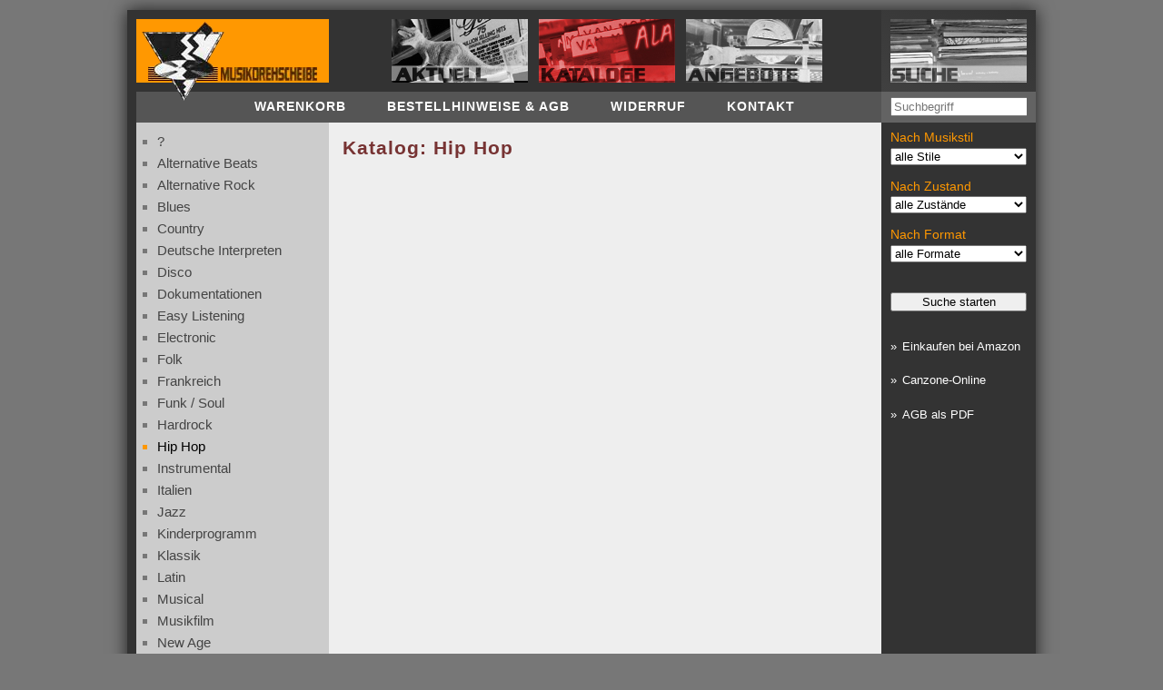

--- FILE ---
content_type: text/html; charset=UTF-8
request_url: https://www.musikdrehscheibe.de/katalog/hip+hop/104
body_size: 3753
content:
<!DOCTYPE html>
<html class="no-js">
<head>
	<meta charset="UTF-8">
	<meta http-equiv="content-type" content="text/html; charset=UTF-8">
	
	<meta name="viewport" content="width=device-width, initial-scale=1.0">
	
	<base href="https://www.musikdrehscheibe.de/">
	
	<title>Katalog: Hip Hop | Musikdrehscheibe</title>
	
	<meta name="author" content="j&ouml;rg linstedt">
	<meta name="keywords" content="Hip Hop, Katalog, www.musikdrehscheibe.de">
	<meta name="description" content="Katalog: Hip Hop - www.musikdrehscheibe.de">
	<meta name="robots" content="follow, index">
	<meta name="revisit-after" content="2 days">

	<link href='http://fonts.googleapis.com/css?family=Source+Sans+Pro:400,600' rel='stylesheet' type='text/css'>
	<link rel="stylesheet" type="text/css" href="includes/css/styles.1527269805.css">
	<link rel="stylesheet" type="text/css" href="includes/css/mediaqueries.1447200217.css">
	<link rel="shortcut icon" href="favicon.ico" type="image/x-icon">
	<link rel="search" type="application/opensearchdescription+xml" title="Musikdrehscheibe" href="musikdrehscheibe_search.xml">
	
	 
	
</head>
<body class="category-catalogue">
		<div id="canvas" class="cf">
		
		<div id="header">
			<div id="logo"><a href="/"><img src="includes/gfx/logo.png" alt="musikdrehscheibe"></a></div>
			
			<div id="mobileSearch" class="bbox">
	<form action="/suche" name="form_search" id="form_search">
		<input type="text" id="form_search__search" name="search" placeholder="SUCHE"
				value="" class="bbox">
	</form>
</div>
						
			<nav id="topMenu">
				<a href="neuheiten" id="button-news" title="Aktuelles"><span class="button button-new"></span></a>
				<a href="katalog" id="button-catalogue" title="Katalog"><span class="button button-catalogue active"></span></a>
				<a href="angebote" id="button-offers" title="Angebote"><span class="button button-offers"></span></a>
			</nav>
		</div>
		
		<div id="search">
			<div id="searchButtonContainer"><span id="button-search" class="button button-search"></span></div>
			
						<div class="searchformContainer">
			
				<form action="/suche" name="form_search">
					
					<div class="form_row">
						<input type="text" id="form_search__search" name="search" placeholder="Suchbegriff" 
							value="">
					</div>
					<div class="form_row">
						<label for="form_search__style">Nach Musikstil</label>
						<select size="1" id="form_search__style" name="style">
							<option value="">alle Stile</option>
																					<option value="?">?</option>
																												<option value="alternative beats">Alternative Beats</option>
																												<option value="alternative rock">Alternative Rock</option>
																												<option value="blues">Blues</option>
																												<option value="country">Country</option>
																												<option value="deutsche interpreten">Deutsche Interpreten</option>
																												<option value="disco">Disco</option>
																												<option value="dokumentationen">Dokumentationen</option>
																												<option value="easy listening">Easy Listening</option>
																												<option value="electronic">Electronic</option>
																												<option value="folk">Folk</option>
																												<option value="frankreich">Frankreich</option>
																												<option value="funk/soul">Funk/soul</option>
																												<option value="hardrock">Hardrock</option>
																												<option value="hip hop">Hip Hop</option>
																												<option value="instrumental">Instrumental</option>
																												<option value="italien">Italien</option>
																												<option value="jazz">Jazz</option>
																												<option value="kinderprogramm">Kinderprogramm</option>
																												<option value="klassik">Klassik</option>
																												<option value="latin">Latin</option>
																												<option value="musical">Musical</option>
																												<option value="musikfilm">Musikfilm</option>
																												<option value="new age">New Age</option>
																												<option value="oldies">Oldies</option>
																												<option value="pop">Pop</option>
																												<option value="portugal">Portugal</option>
																												<option value="progressive rock/rarities">Progressive Rock/rarities</option>
																												<option value="reggae">Reggae</option>
																												<option value="rock">Rock</option>
																												<option value="rock n roll">Rock N Roll</option>
																												<option value="rockabilly/ psychobilly">Rockabilly/ Psychobilly</option>
																												<option value="roman">Roman</option>
																												<option value="sachbuch">Sachbuch</option>
																												<option value="sixties/neosixties">Sixties/neosixties</option>
																												<option value="soundtracks">Soundtracks</option>
																												<option value="spanien">Spanien</option>
																												<option value="special interest">Special Interest</option>
																												<option value="spielfilm">Spielfilm</option>
																												<option value="tanzorchester">Tanzorchester</option>
																												<option value="techno/house">Techno/house</option>
																												<option value="weltmusik">Weltmusik</option>
																												<option value="wort">Wort</option>
																												<option value="x-mas">X-Mas</option>
																				</select>
					</div>

					<div class="form_row">
						<label for="form_search__condition">Nach Zustand</label>
						<select size="1" id="form_search__condition" name="condition">
							<option value="">alle Zustände</option>
																																			<option value="Akzeptabel">Akzeptabel</option>
																												<option value="gut">Gut</option>
																												<option value="neu">Neu</option>
																												<option value="Sammlerst&uuml;">Sammlerst&uuml;</option>
																												<option value="sehr gut">Sehr Gut</option>
																												<option value="ungespielt">Ungespielt</option>
																												<option value="wie neu">Wie Neu</option>
																				</select>
					</div>
					
					<div class="form_row">
						<label for="form_search__format">Nach Format</label>
						<select size="1" id="form_search__format" name="format">
							<option value="">alle Formate</option>
																					<option value="?">?</option>
																												<option value="Auto">Auto</option>
																												<option value="Baumarkt">Baumarkt</option>
																												<option value="Bekleidung &amp; Accessoires">Bekleidung &amp; Accessoires</option>
																												<option value="Beleuchtung">Beleuchtung</option>
																												<option value="BLU-RAY DISC">Blu-Ray Disc</option>
																												<option value="buch">Buch</option>
																												<option value="B&uuml;cher">B&uuml;cher</option>
																												<option value="B&uuml;robedarf &amp; Schreibwaren">B&uuml;robedarf &amp; Schreibwaren</option>
																												<option value="cd">Cd</option>
																												<option value="cd-rom">Cd-Rom</option>
																												<option value="Computer &amp; Zubeh&ouml;r">Computer &amp; Zubeh&ouml;r</option>
																												<option value="Drogerie &amp; K&ouml;rperpflege">Drogerie &amp; K&ouml;rperpflege</option>
																												<option value="dvd">Dvd</option>
																												<option value="Elekronik &amp; Foto">Elekronik &amp; Foto</option>
																												<option value="ep 10 inch">Ep 10 Inch</option>
																												<option value="ep 12 inch">Ep 12 Inch</option>
																												<option value="ep 7 inch">Ep 7 Inch</option>
																												<option value="fahrrad-zubeh&ouml;r">Fahrrad-Zubeh&ouml;r</option>
																												<option value="Game">Game</option>
																												<option value="Garten">Garten</option>
																												<option value="Geschenkartikel">Geschenkartikel</option>
																												<option value="Kamera &amp; Foto">Kamera &amp; Foto</option>
																												<option value="K&uuml;che &amp; Haushalt">K&uuml;che &amp; Haushalt</option>
																												<option value="lp">Lp</option>
																												<option value="maxi 12 inch">Maxi 12 Inch</option>
																												<option value="mc">Mc</option>
																												<option value="minidisc">Minidisc</option>
																												<option value="modellbau">Modellbau</option>
																												<option value="Musik">Musik</option>
																												<option value="noten">Noten</option>
																												<option value="postkarten">Postkarten</option>
																												<option value="Schmuck">Schmuck</option>
																												<option value="single 7 inch">Single 7 Inch</option>
																												<option value="Software">Software</option>
																												<option value="Spielzeug">Spielzeug</option>
																												<option value="Sport &amp; Freizeit">Sport &amp; Freizeit</option>
																												<option value="T-Shirt">T-Shirt</option>
																												<option value="tasse">Tasse</option>
																												<option value="TV, Video &amp; Audio">Tv, Video &amp; Audio</option>
																												<option value="video">Video</option>
																												<option value="zubeh&ouml;r">Zubeh&ouml;r</option>
																				</select>
					</div>
					
					<input type="submit" id="form_search__submit" value="Suche starten" name="form_search__submit">
					
				</form>
				
			</div>
			
			<div id="additionalInfoContainer">
				
				<div class="item">
					<p><a class="arrow" href="http://www.amazon.de/exec/obidos/redirect-home?tag=musikdrehsc04-21&amp;site=home" target="_blank">Einkaufen bei Amazon</a></p>
				</div>
				
				<div class="item">
					<p><a href="http://www.canzone-online.de/" target="_blank" class="arrow">Canzone-Online</a></p>
<!-- 					<p><a href="http://www.canzone-online.de/" target="_blank" class="arrow"><img src="includes/gfx/canzone.gif" width="112" height="40" alt="canzone online"></a></p> -->
					
				</div>
				
				
				<script>
				<!--
					if (window.external && ("AddSearchProvider" in window.external)) {   
						if (window.external && ("IsSearchProviderInstalled" in window.external)) {   
							var isInstalled = window.external.IsSearchProviderInstalled('http://musikdrehscheibe.de/');
							if (isInstalled == 0) {
								document.writeln('<div id="ad-as-search-provider" class="item">');
								document.writeln('<a href="#" class="arrow">Musikdrehscheibe als<br> Suchanbieter zum Browser<br> hinzufügen</a>');
								document.writeln('</div>');
							}
						}
					}
				-->
				</script>
				
				<div class="item">
					<p><a class="arrow" href="/download/pdf/allgemeine_geschaeftsbedingungen_und_kundeninformationen.pdf" target="_blank">AGB als PDF</a></p>
				</div>
				
			</div>
			
		</div>
		
		<nav id="mainMenu">
	<a id="mainMenu-cart"  href="warenkorb"  title="Warenkorb">Warenkorb</a>
	<a id="mainMenu-agb"  href="agb" title="Bestellhinweise und AGB">Bestellhinweise &amp; AGB</a>
	<a id="mainMenu-withdrawal"  href="widerruf" title="Widerruf">Widerruf</a>
	<a id="mainMenu-contact"  href="kontakt" title="Kontakt und Impressum">Kontakt</a>	
</nav>		
				
		<div id="main">
			
						<nav id="categoryMenu">
				<ul>
									<li><a href="katalog/%3F">?</a></li>
									<li><a href="katalog/alternative+beats">alternative beats</a></li>
									<li><a href="katalog/alternative+rock">alternative rock</a></li>
									<li><a href="katalog/blues">blues</a></li>
									<li><a href="katalog/country">country</a></li>
									<li><a href="katalog/deutsche+interpreten">deutsche interpreten</a></li>
									<li><a href="katalog/disco">disco</a></li>
									<li><a href="katalog/dokumentationen">dokumentationen</a></li>
									<li><a href="katalog/easy+listening">easy listening</a></li>
									<li><a href="katalog/electronic">electronic</a></li>
									<li><a href="katalog/folk">folk</a></li>
									<li><a href="katalog/frankreich">frankreich</a></li>
									<li><a href="katalog/funk_soul">funk / soul</a></li>
									<li><a href="katalog/hardrock">hardrock</a></li>
									<li class="active"><a href="katalog/hip+hop">hip hop</a></li>
									<li><a href="katalog/instrumental">instrumental</a></li>
									<li><a href="katalog/italien">italien</a></li>
									<li><a href="katalog/jazz">jazz</a></li>
									<li><a href="katalog/kinderprogramm">kinderprogramm</a></li>
									<li><a href="katalog/klassik">klassik</a></li>
									<li><a href="katalog/latin">latin</a></li>
									<li><a href="katalog/musical">musical</a></li>
									<li><a href="katalog/musikfilm">musikfilm</a></li>
									<li><a href="katalog/new+age">new age</a></li>
									<li><a href="katalog/oldies">oldies</a></li>
									<li><a href="katalog/pop">pop</a></li>
									<li><a href="katalog/portugal">portugal</a></li>
									<li><a href="katalog/progressive+rock_rarities">progressive rock / rarities</a></li>
									<li><a href="katalog/reggae">reggae</a></li>
									<li><a href="katalog/rock">rock</a></li>
									<li><a href="katalog/rock+n+roll">rock n roll</a></li>
									<li><a href="katalog/rockabilly_+psychobilly">rockabilly / psychobilly</a></li>
									<li><a href="katalog/roman">roman</a></li>
									<li><a href="katalog/sachbuch">sachbuch</a></li>
									<li><a href="katalog/sixties_neosixties">sixties / neosixties</a></li>
									<li><a href="katalog/soundtracks">soundtracks</a></li>
									<li><a href="katalog/spanien">spanien</a></li>
									<li><a href="katalog/special+interest">special interest</a></li>
									<li><a href="katalog/spielfilm">spielfilm</a></li>
									<li><a href="katalog/tanzorchester">tanzorchester</a></li>
									<li><a href="katalog/techno_house">techno / house</a></li>
									<li><a href="katalog/weltmusik">weltmusik</a></li>
									<li><a href="katalog/wort">wort</a></li>
									<li><a href="katalog/x-mas">x-mas</a></li>
								</ul>
			</nav>
						
			<article id="mainContent">
			
								
				<h1>Katalog: Hip Hop</h1>
				
								
				
				
								
			</article>
			
		</div>
		
				<footer id="footer">
			<nav id="footerMenu">
				<a  href="warenkorb">Warenkorb</a>
				<a  href="agb">Bestellhinweise &amp; AGB</a>
				<a  href="widerruf">Widerruf</a>
				<a  href="kontakt">Kontakt / Impressum</a>
				<a  href="datenschutz">Datenschutz</a>
				
			</nav>
		</footer>		
	</div>
	<script src="//code.jquery.com/jquery-1.11.1.min.js" type="text/javascript"></script>
	<script>window.jQuery || document.write('<script src="includes/js/jquery-1.11.1.min.js"><\/script>')</script>
	<script src="includes/js/modernizr.min.1443718888.js" type="text/javascript"></script>
	<script src="includes/js/dynscale.jquery.1440844008.js" type="text/javascript"></script>
	<script src="includes/js/functions.1443718888.js" type="text/javascript"></script>
	
	<script>
	<!--
		
		
	-->
	</script>
	
</body>
</html>

--- FILE ---
content_type: text/css
request_url: https://www.musikdrehscheibe.de/includes/css/styles.1527269805.css
body_size: 14930
content:
/* element wird in dynscale.jquery.js erzeugt */
#dsmode { width: 10px; }

html, body {
	font-family: Arial, Helvetica, sans-serif;
	font-family: "Source Sans Pro", Arial, Helvetica, sans-serif;
	font-size: 15px;
	line-height: 1.2em;
	margin: 0;
	padding: 0;
}

html {
	min-width: 300px;
	max-width: 100%;
}

body {
	overflow-y: scroll;
	background: #444;
/* 	text-align: center; */
	background: #777;
}

/**
 * Micro clearfix by Nicolas Gallagher
 * http://nicolasgallagher.com/micro-clearfix-hack/
 */
.cf:before,
.cf:after {
    content: " ";
    display: table;
}
.cf:after {
    clear: both;
}
.cf {
    *zoom: 1;
}

a {
	color: #222;
	text-decoration: underline;
}
a:HOVER, a:FOCUS {
/* 	text-decoration: none; */
	
}

img {
	border: none;
}

hr {	
	height: 1px;
	border: 0;
	border-top: 1px solid #999;
	box-shadow: 0px 0px 2px rgba(0,0,0,0.25);
}

p {
	margin: 0 0 1em 0;
}

.bbox, .bbox::after, .bbox::before {
	-moz-box-sizing: border-box;
	-webkit-box-sizing: border-box;
	box-sizing: border-box;
}

h1 {
	letter-spacing: 1px;
	font-size: 1.4em;
/* 	text-transform: uppercase; */
	font-weight: 600;
	color: #444;
	margin: 0.8em 0 0.5em;
}
h2 {
	letter-spacing: 1px;
	font-size: 1.04em;
	font-weight: normal;
/* 	font-weight: 600; */
	margin: 0 0 1em;
}
h3 {
/* 	letter-spacing: 1px; */
	font-size: 1.0em;
	margin: 1em 0 0 0;
}
h4 {
	font-size: 1.0em;
}
h5 {
	font-size: 1.0em;
}
h6 {
	font-size: 1.0em;
}

td, th {
	vertical-align: top;
	padding: 0.15em 2em 0.15em 0;
}

.pull-left { float: left; }
.pull-right { float: right; }

#canvas {
	position: relative;
	width: 990px;
	background: #333;
	padding: 10px 0 10px 10px;
	text-align: left;
	
	margin: 0 0 1.0em;
	margin: 0.75em auto 1.0em;
/* 	margin-left: auto; */
/* 	margin-right: auto; */
/* 	box-shadow: 0px 0px 12px rgba(255,255,255,0.5); */
	box-shadow: 0px 0px 18px rgba(0,0,0,0.75);
}

#header {
	position: relative;
	height: 80px;
}
#logo { display: inline-block; height: 90px; }
#logo a { display: block; background: #ff9801; height: 70px; }

#topMenu {
	position: absolute;
	top: 0;
/* 	right: 172px; */
	right: 235px;
}
#topMenu a {
	display: inline-block;
}
#topMenu .button {
	margin-left: 8px;
}

#search {
	position: absolute;
	top: 10px;
	right: 10px;
	width: 150px;
	z-index: 10;
/* 	background: #ccc; */
}
#search a {
	color: #fff;
}

.searchformContainer {
	position: relative;
	margin: 6px 0 2em;
/* 	padding: 5px; */
	overflow: hidden;
}

#search .searchformContainer {
	display: block;
}
#mainContent .searchformContainer {
	display: none;
}


#search label {
	color: #ff9801;
/* 	font-size: 0.89em; */
	font-size: 0.95em;
	margin: 0 0 0.25em;
	line-height: normal;
}
#search input {
	width: 144px;
	line-height: normal;
}
/* select { */
/* 	font: inherit; */
/* } */
#search select {
	width: 150px;
	line-height: normal;
}
#search .form_row {
	margin-bottom: 1em;
	line-height: normal;
}
#search #form_search__submit {
	display: block;
	margin-top: 2.5em;
	width: 150px;
	line-height: normal;
}

#additionalInfoContainer {
	font-size: 0.85em;
	margin: 1em 0 0 0;
}
#additionalInfoContainer .item {
	margin-bottom: 1.5em;
}
#additionalInfoContainer a.arrow:before {
	position: relative;
	content: "»";
/* 	color: #ff9801; */
	display: inline-block; 
	text-decoration: none!important;
	margin-right: 0.5em;
}
#additionalInfoContainer a {
	text-decoration: none;
}
#additionalInfoContainer a:hover {
	color: #ff9801;
/* 	text-decoration: underline; */
}


.button {
	display: inline-block;
	overflow: hidden;
	width: 150px;
	height: 70px;
	background: url("../gfx/buttons.png") no-repeat;
}
.button-new {
	background-position: 0 0;
}
.button-new:hover, .button-new.active {
	background-position: 0 -70px;
}
.button-catalogue {
	background-position: -150px 0;
}
.button-catalogue:hover, .button-catalogue.active {
	background-position: -150px -70px;
}
.button-offers {
	background-position: -300px 0;
}
.button-offers:hover, .button-offers.active {
	background-position: -300px -70px;
}
.button-search {
	position: relative;
	display: block;
	background-position: -450px 0;
}
/*.button-search:hover, /**/ .button-search.active {
	background-position: -450px -70px;
}

#searchButtonContainer {
	
	width: 150px;
	margin: -10px 0 0 -10px;
	padding: 10px 10px 10px 10px;
	
	background: #393939;
	background: -webkit-linear-gradient(top left, #333, #404040); 
	background: -o-linear-gradient(bottom left, #333, #404040); 
	background: -moz-linear-gradient(bottom left, #333, #404040); 
	background: linear-gradient(to bottom left, #333, #404040); 
}

#searchButtonContainer a {
	cursor: default;
}

#mainMenu {
	position: relative;
	text-transform: uppercase;
	margin: 0;
	background: #555 url("../gfx/logo.png") no-repeat 0 -80px;
	padding-left: 110px;
	letter-spacing: 1px;
	font-size: 90%;
/* 	border-right: 170px solid #725020; */
	border-right: 170px solid #636363;
}

#mainMenu a {
	color: #fff;
	text-decoration: none;
	display: inline-block;
	height: 34px;
	line-height: 34px;
	padding: 0 20px;
	text-align: center;
	font-weight: bold;
}
#mainMenu a:hover, #mainMenu a.active {
	color: #ff9801;
}
#main {
	position: relative;
	overflow: hidden;
	background: #eee url("../gfx/main-bg.png") repeat-y;
	margin-right: 170px;
}
#footer {
	background: #555;
/* 	margin-right: 10px; */
}
#footerMenu {
	text-align: center;
}
#footerMenu a {
	color: #fff;
	text-decoration: none;
	display: inline-block;
	padding: 10px 20px;
	
}
#footerMenu a:hover, #footerMenu a.active {
	color: #ff9801;	
}
#categoryMenu {
	display: block;
	background: #ccc;
	float: left;
	width: 212px;
	line-height: 1.4em;
	
/* 	text-align: right; */
}
#categoryMenu ul {
	list-style: square;
	margin: 10px 0px 8px 8px;
	padding: 0 0 0 1em;
	color: #777;
}
#categoryMenu li {
	margin: 0 0 0.2em 0;
	text-transform: capitalize;
}
#categoryMenu li:hover,
#categoryMenu li.active {
	color: #ff9801;
}
#categoryMenu a {
	color: #444;
	text-decoration: none;
}
#categoryMenu a:hover, #categoryMenu li.active a {
	color: #000;
}

.img-responsive {
    display: block;
    height: auto;
    max-width: 100%;
}

#mainContent {
	overflow: hidden;
	color: #000;
	line-height: 1.5em;
	padding: 0 15px 15px;
	margin-left: 212px;
/* 	border-left: 212px solid #ccc; */
}
.cover a {
	text-decoration: none !important;
	display: block;
}
.cover .no-cover {
	display: block;
	text-align: center;
	vertical-align: middle;
	display: block;
	
	font-weight: bold;
	font-size: 2.25em;
	color: #ccc;
	text-shadow: 1px 1px 4px rgba(0,0,0,0.7);
	
	/*
	border: 1px solid #aaa;
	background: #bbb;
	
	background: -webkit-linear-gradient(top left, #ddd, #aaa, #ddd); 
	background: -o-linear-gradient(bottom right, #ddd, #aaa, #ddd); 
	background: -moz-linear-gradient(bottom right, #ddd, #aaa, #ddd); 
	background: linear-gradient(to bottom right, #ddd, #aaa, #ddd);
	/**/	
}
/* .cover .no-cover:after { */
/* 	content: "?"; */
/* } */

body.category-new #mainContent h1,
body.category-new #mainContent h2 {
	color: #446;
}
body.category-catalogue #mainContent h1,
body.category-catalogue #mainContent h2 {
	color: #733;
}
/* body.category-offers #mainContent h1, */
/* body.category-offers #mainContent h2 { */
/* 	color: #242; */
/* } */


.grid-list {
	position: relative;
	list-style: none;
	margin: 2em -3.05% 1em 0;
	padding: 0;
	font-size: 86%;
	line-height: 1.2em;
	overflow: hidden;
}
.grid-list li {
	position: relative;
	display: block;
	float: left;
	width: 31%;
	height: 290px;
	margin-right: 2%;
}
/* .grid-list li:last-child { */
/* 	margin-right: 0; */
/* } */

.grid-list li.separator {
	width: 97%;
	height: 1px;
	border: 0;
	background: #999;
	box-shadow: 0px 0px 2px 0px rgba(0,0,0,0.25);
	margin: 1em 0 2em;
}
.grid-list li.separator.n2 {
	display: none;
}

.grid-list .cover img {
	display: block;
	width: 150px;
	height: 150px;
}

.grid-list .description .artist { display: block; }

.grid-list .price {
	position: absolute;
	left: 0px;
	bottom: 0.5em;
	font-size: inherit
}
.grid-list .cart-button {
	position: absolute;
	right: 35px;
	bottom: 0;
}

/**
 * PAGINATION
 */
.pagination {
	overflow: hidden;
	line-height: 30px;
	padding: 5px;
	margin: 10px -5px;
}
.pagination .info {
	float: left;
}
.pagination .navigation {
	float: right;
}
.pagination .navigation div {
	display: inline-block;
}
.pagination .navigation a,
.pagination .navigation span {
	font-family: "Consolas";
	display: block;
	width: 35px;
	text-align: center;
	text-decoration: none;
	font-weight: bold;
	font-size: 20px;
	margin: 0 0 0 4px; 
	color: #707070;
/* 	border: 1px solid #ccc; */
	background: #ddd;
	box-shadow: 0 0 5px 0px rgba(0,0,0,0.25);
	-webkit-border-radius: 3px;
	-moz-border-radius: 3px;
	border-radius: 3px;
}
.pagination .navigation a:hover {
	color: #555;
	box-shadow: 0 0 5px 1px rgba(0,0,0,0.35);
}

.pagination .navigation span.disabled {
	cursor: default;
	color: #aaa;
	box-shadow: 0 0 5px 0px rgba(0,0,0,0.15);
}

/**
 * RESULT LIST
 */
.result-list {
	list-style: none;
	margin: 0 0 1.5em 0;
	padding: 0;
	display: table;
	width: 100%;
	font-size: 0.9em;
	line-height: 1.2em;
/* 	background: #ccc; */
}
.result-list > li {
	display: table-row;
}
.result-list > li.head {
	background: #ccc;
	font-size: 0.96em;
	white-space: nowrap;
}
.result-list > li.head > div {
	font-weight: bold;
	text-align: center /*!important/**/;
	border-right: 1px solid #ddd;
	vertical-align: middle;
	line-height: 2em;
	height: auto;
	text-decoration: none !important;
}
.result-list > li.even {
	background: #ddd;
}
.result-list > li > div {
	display: table-cell;
	vertical-align: top;
	border-bottom: 1px solid #ddd;
/* 	border-right: 1px solid #ddd; */
	padding: 4px 4px;
	vertical-align: middle;
}
.result-list .cover {
/* 	padding-left: 0; */
	border-left: 1px solid #ddd;
	width: 60px;
	height: 60px;
}
.result-list .cover .no-cover {
	width: 59px;
	height: 59px;
}
.details .cover.no-cover {
	display: none;
}
.details .cover.no-cover .no-cover {
	width: 248px;
	height: 248px;
	font-size: 16em;
	cursor: default;
}

.result-list img {
	display: block;
}
.result-list .cover img {
	width: 100%;
	height: auto;
}
.result-list .artist,
.result-list .product {
	width: 100px;
}
.result-list .title {
	width: 125px;
}
.result-list .title a {
	text-decoration: underline;
}
.result-list .format {
	width: 100px;
}
.result-list .style {
}
.result-list .price {
	white-space: nowrap;
	text-align: right !important;
	width: 100px;
}
.result-list .count {
	white-space: nowrap;
	text-align: center !important;
}
.result-list .count .mobile-title {
	display: none;
}
.result-list .count input {
	width: 1.5em;
	text-align: right;
}

.result-list .basket {
/* 	padding-right: 0; */
/* 	border-right: 0 !important; */
	border-right: 1px solid #ddd !important;
	width: 25px;
}
.result-list .orderNumber {
	width: 100px;
}

.result-list.cart .cover .no-cover,
.result-list .row.hifi .cover .no-cover {
	display: none;
}

.result-list .actions {
	text-align: center;
	font-weight: bold;
}

.details .description table {
	border-collapse: collapse;
}
.details .description table td,
.details .description table th {
	padding: 0 0.75em 0 0;
}
.details .cover {
	float: left;
	margin-right: 15px;
	margin-bottom: 1em;
}

.page-action-list {
	display: block;
	text-align: center;
	list-style: none;
	padding: 0;
	margin: 3em 0;
}
.page-action-list li {
	display: inline-block;
	margin: 0 20px 0 0;
	padding: 0;
	text-align: center;
}
.page-action-list li a {
	display: block;
	margin: 0;
/* 	text-transform: uppercase; */
}

.page-action-list .link-button {
	min-width: 120px;
}

.link-button {
	text-decoration: none;
	cursor: pointer;
	-webkit-border-radius: 4px;
	-moz-border-radius: 4px;
	border-radius: 4px;
	font-size: 1.1em;
	padding: 10px 20px;
	background: #ddd;
	box-shadow: 0px 0px 4px 0px rgba(0,0,0,0.25);
	
}
.link-button:hover {
	box-shadow: 0px 0px 4px 0px rgba(0,0,0,0.5);
}
.link-button.info {
	background: #058;
	color: #fff;
}
.link-button.success {
	background: #084;
	color: #fff;
	box-shadow: 0px 0px 6px 0px rgba(0,120,0,0.7);
}
.link-button.success:hover {
	box-shadow: 0px 0px 6px 0px rgba(0,80,0,0.9);
}

.link-button.info {
	background: #058;
	color: #fff;
}
.link-button.mds {
	background: #ff9801;
	color: #fff;
}

label {
	display: inline-block;
	line-height: 1.5em;
	width: 175px;
	vertical-align: top;
}

.form_row.checkbox label {
	width: auto;
}
.form_row.checkbox input {
	width: auto;
}

.form_row {
	margin: 0 0 0.5em 0;
}

.form_row.required label:AFTER {
	display: inline-block;
	content: '*';
}

input, 
textarea {
/* 	width: 50%; */
	width: 394px;
	line-height: 1.5em;
	display: inline-block;
/* 	display: block; */
}
select {
	width: auto;
	line-height: 1.5em;
	display: inline-block;
/* 	display: block; */
}

#mainContent select,
#mainContent input,
#mainContent textarea {
	font: inherit;
	max-width: 99%;
}

.form_legend {
	margin: 1em 0;
	font-weight: bold;
/* 	text-decoration: underline; */
/* 	margin-left: 180px; */
/* 	text-align: center; */
	font-size: 0.9em;
	color: #800;
/* 	font-style: italic; */
}

input[type=submit].link-button,
input[type=reset].link-button,
button.link-button {
	line-height: inherit;
	height: inherit;
	width: inherit;
	min-width: 160px;
	font-family: inherit;
	border: 0;
/*   padding: 0; */
}
input[type=submit].link-button::-moz-focus-inner,
input[type=reset].link-button::-moz-focus-inner,
button.link-button::-moz-focus-inner {
	border: 0;
	padding: 0;
}

.error {
	color: #900;
}
.form_message {
	margin: 1em 0;
	padding: 1em;
	border: 1px solid #900;
}


#mobileSearch,
#mobileCatalogueSelectorContainer {
	display: none;
}
#mobileSearch {
	width: calc(100% - 233px);
	float: right;
	margin-right: 10px;
	padding: 10px;
	background: #888;
}
#mobileSearch input {
	color: #555;
	width: 100%;
	height: 50px;
	padding: 0 8px;
	font-size: 140%;
	letter-spacing: 1px;
}

#mainContent .searchformContainer input {
	width: 99%;
}
#mainContent .searchformContainer select {
	width: 100%;
	max-width: 100%;
}
#mainContent .searchformContainer option {
	height: 1.5em;
}
#mainContent .searchformContainer input[type=submit] {
	width: auto;
}

#flashMessagesContainer {
	position: relative;
	margin-top: 20px;
/* 	z-index: 99; */
	width: 98%;
	width: calc(100% - 20px);
	width: 100%;
	text-align: center;
/* 	font-size: 110%; */
}
#flashMessagesContainer ul {
	position: relative;
	list-style: none;
	width: 90%;
	width: 100%;
	margin: 0 auto;
	padding: 0;
	text-align: left;
}
.message {
	position: relative;
	display: block;
	padding: 20px;
	margin: 0 0 15px 0;
/* 	border-radius: 5px; */
	border-width: 1px;
	border-style: solid;
/* 	box-shadow: 0 0 8px 8px rgba(0,0,0,0.5); */
	cursor: pointer;
}
.message-dismiss {
	position: absolute;
	right: 10px; top: 0;
	font-size: 120%;
	font-weight: bold;
	color: #aaa;
}
.message-dismiss:hover { color: #999; }

.message-success {
	background-color: #dff0d8;
    border-color: #d6e9c6;
    color: #3c763d;
}
.message-info {
	background-color: #d9edf7;
	border-color: #bce8f1;
	color: #31708f;
}
.message-error {
	background-color: #f2dede;
    border-color: #ebccd1;
    color: #a94442;
}


--- FILE ---
content_type: text/css
request_url: https://www.musikdrehscheibe.de/includes/css/mediaqueries.1447200217.css
body_size: 6899
content:
@media screen and (max-width: 999px) {
	
	#dsmode { width: 11px; }
	
	#canvas {
		width: auto;
		margin: 0;
		box-shadow: none;
	}
	
/* 	#button-catalogue, */
/* 	#topMenu, */
	#categoryMenu {
		display: none !important;
	}
	
	
	#mainContent {
		margin-left: 0;
	}
	
	#main {
		background: #eee;
	}
	
	#header {
		vertical-align: top;
		z-index: 1
	}
	
	#logo {
		vertical-align: top;
	}
	#topMenu {
		position: relative;
		display: inline-block;
		right: auto;
		top: auto;
	}
	
	#mainMenu {
		padding-left: inherit;
		text-align: center;
		background: #555;
	}
	
	#mainMenu a {
	    height: 48px;
	    line-height: 48px;
/* 	    padding: 0 20px; */
	}
	#search .searchformContainer {
	    margin-top: 13px;
	}
	
	#mobileCatalogueSelectorContainer {
		display: block;
		background: #999;
		padding: 0.7em 10px;
		margin-right: 170px;
		text-align: center;
	}
	#mobileCatalogueSelectorContainer label {
		width: auto;
		margin: 0.15em 1em 0.25em 0;
		color: #fff;
		text-transform: uppercase;
		letter-spacing: 1px;
		font-size: 90%;
		font-weight: bold;
	}
	#mobileCatalogueSelectorContainer select {
		font-family: inherit;
		font-size: 100%;
		margin-bottom: 0.2em;
	}
	
	.grid-list li {
		height: 320px;
	}
	
	.grid-list .cover img {
		width: 190px;
		height: 190px;
	}
	
	.grid-list .cart-button { left: 0px; }
	.grid-list .price { left: 35px; }
}	

@media screen and (max-width: 885px) {
	
	#dsmode { width: 12px; }
	
	#main {
		margin-right: 10px;
	}
	#search .searchformContainer {
		display: none;
	}
	#mobileSearch { display: inline-block; }
	
/* 	#mainContent .searchformContainer { */
/* 		display: block; */
/* 	} */
	
	#topMenu {
		display: none !important;
	}

	#additionalInfoContainer {
		display: none;
	}
	#mainMenu {
		border-right: 0;
		margin-right: 10px;
	}
	
	#search {
		width: auto;
	}
	#searchButtonContainer {
		display: none;
/* 		width: auto; */
/* 		margin: auto; */
/* 		padding: 0; */
/* 		background: none;		  */
	}
	#searchButtonContainer a:hover {
		cursor: pointer;
	}
	.button-search:hover {
		background-position: -450px -70px;
	}	
	
	#mobileCatalogueSelectorContainer {
		display: block;
		margin-right: 10px;
	}
	
	.button-search {
		max-width: 150px;
		min-width: 76px;
		width: 76px;
		width: calc(100vw - 212px - 20px);
	}
}
@media screen and (max-width: 680px) {
	
	#dsmode { width: 13px; }
	
	#canvas { padding-left: 0; }
	
	#mobileCatalogueSelectorContainer,
	#mainMenu,
	#main { 	margin-right: 0; }
	
/* 	#mainMenu a { padding: 0 15px; } */
	#mainContent { padding-left: 10px; padding-right: 10px; }
	
	.grid-list {
		font-size: 100%;
	}
	.grid-list li {
		width: 48%;
		height: 340px;
	}
		
	.grid-list li.separator.n3 { display: none; }
	.grid-list li.separator.n2 { display: list-item; }
	
	.grid-list .cover img {
		width: 210px;
		height: 210px;
	}
	
}
@media screen and (max-width: 639px) {
	
	#dsmode { width: 15px; }
	
	#mainMenu #mainMenu-withdrawal {
		display: none;
	}
	
/* 	#mainMenu { */
/* 		padding: 0.5em 0; */
/* 	} */	
/* 	#mainMenu a { */
/* 		display: block; */
/* 		height: 40px; */
/* 		line-height: 40px; */
/* 		padding: 0 10px; */
/* 	} */
/* 	#mainMenu a.active, */
/* 	#mainMenu a:hover { */
/* 		background: #666; */
/* 	} */
	
	#mobileCatalogueSelectorContainer {
/* 		text-align: right; */
/* 		text-align: left; */
	}
	
	.result-list  { display: inherit; font-size: 100%; }
	.result-list .head { display: none; }
	.result-list > li { display: block; clear: both; overflow: hidden; padding: 5px; }
	.result-list > li > div { display: block; border: none !important; }
	.result-list .cover {
		height: auto;
	    width: 120px;
	    float: left;
	    margin-right: 5px;
	}
	
	.result-list .empty { display: none; }
	
	.result-list .title,
	.result-list .artist,
	.result-list .product,
	.result-list .format,
	.result-list .style,
	.result-list .price,
	.result-list .count,
	.result-list .basket { 
		width: auto;
		border: none !important;
/* 		margin-left: 110px;  */
	}
	
/* 	.result-list .title, */
/* 	.result-list .artist, */
/* 	.result-list .product, */
	.result-list .price {
		font-size: 110%;
	}
	
	.result-list .price {
		text-align: left !important;
		white-space: nowrap;
		position: relative;
		top: 0.25em;
		left: 35px;
	}
	.result-list .count {
		text-align: left !important;
	}
	.result-list .count .mobile-title {
		visibility: visible;
	}
	
	.result-list .basket {
		position: relative;
		top: -1.65em;
	}
	.result-list.cart .price {
		top: auto;
		left: auto;
	}
	.result-list .actions {
		text-align: left;
	}
	
	.result-list > li.no-cover .cover { display: none; }
	
	.result-list > li .value { margin-left: 130px; }
	.result-list > li.no-cover .value { margin-left: 0; } 
	
}

@media screen and (max-width: 550px) {
	
	#dsmode { width: 16px; }

	.grid-list li {
		width: 48%;
		height: 310px;
	}
	
	.grid-list .cover img {
		width: 180px;
		height: 180px;
	}
	.details .cover {
    	float: none;
	}
}

@media screen and (max-width: 500px) {
	
	#dsmode { width: 17px; }
	
	#mainMenu #mainMenu-agb {
		display: none;
	}
	
	#mainMenu a {
		padding: 0 30px;
	}
	
	#header {
		height: auto;
	}
	#mobileSearch {
		display: block;
		width: 100%;
		float: none;
		margin-right: 10px;
	}
	#mobileSearch input {
/* 		width: 100%; */
/* 		line-height: 30px; */
/* 		padding: 0 5px; */
/* 		font-size: 110%; */
	}
	
	
	.grid-list {
		width: 100%;
	}
	
	.grid-list li {
		width: 100%;
		height: 370px;
		height: auto;
		padding-bottom: 2.75em;
		margin-right: 0;
		margin-bottom: 2em;
		border-bottom: 1px solid #999;
	}
	
	.grid-list li.separator.n3 { display: none; }
	.grid-list li.separator.n2 { display: none; }
	
	.grid-list .cover img {
		width: 210px;
		height: 210px;
	}
	
	.grid-list .description .artist { display: inline; }
	.grid-list .description .artist:after {
		display: inline-block; 
		content: " – ";
		margin: 0 0.5em;
	}
	
	.grid-list .cart-button { bottom: 1.5em; }
	.grid-list .price { bottom: 1.9em; }
	
	.page-action-list .link-button,
	.link-button {
	    min-width: auto;
	    padding: 18px 12px;
	}
	
}

@media screen and (max-width: 500px) {
	
	#dsmode { width: 18px; }
	
	#header {
		height: auto;
	}
	#logo { display: block; }
	#logo a { width: auto; height: 75px; }
	#mobileSearch {
		display: block;
		width: 100%;
		float: none;
		margin: -7px 0 8px 0;
		padding: 10px;
		background: #888;
	}
	#mobileSearch input {
		z-index: 0;
/* 		width: 100%; */
/* 		line-height: 30px; */
/* 		padding: 0 5px; */
/* 		font-size: 110%; */
	}
}

@media screen and (max-width: 390px) {
	
	#dsmode { width: 20px; }
	
	#mobileCatalogueSelectorContainer label {
		display: block;
		margin-right: 0;
	}
	
}


--- FILE ---
content_type: text/javascript
request_url: https://www.musikdrehscheibe.de/includes/js/dynscale.jquery.1440844008.js
body_size: 3545
content:
/**
 * Dynscale functions
 * Based on scripts by pixelknecht
 * 
 * @author pixelknecht
 * @author tappert
 * MIT & BSD
 */

;
if (dynscale_debug === undefined) var dynscale_debug = false;

/* Calculates scrollbar width in pixels */
function scrollbar_width() {
//    if( jQuery('body').height() > jQuery(window).height()) {
        if ($(window).data('scrollbarWidth')) return $(window).data('scrollbarWidth');
        /* Modified from: http://jdsharp.us/jQuery/minute/calculate-scrollbar-width.php */
        var calculation_content = jQuery('<div style="width:50px;height:50px;overflow:hidden;position:absolute;top:-200px;left:-200px;"><div style="height:100px;"></div>');
        jQuery('body').append( calculation_content );
        var width_one = jQuery('div', calculation_content).innerWidth();
        calculation_content.css('overflow-y', 'scroll');
        var width_two = jQuery('div', calculation_content).innerWidth();
        jQuery(calculation_content).remove();
        var scrollbarWidth =  ( width_one - width_two );
        $(window).data('scrollbarWidth', scrollbarWidth);
		// console.log(scrollbarWidth);
        return scrollbarWidth;
//    }
//    return 0;
}

/* Calculates scrollbar height in pixels */
function scrollbar_height() {
//    if( jQuery('body').height() > jQuery(window).height()) {
         
        /* Modified from: http://jdsharp.us/jQuery/minute/calculate-scrollbar-width.php */
        var calculation_content = jQuery('<div style="width:50px;height:50px;overflow:hidden;position:absolute;top:-200px;left:-200px;"><div style="height:100px;"></div>');
        jQuery('body').append( calculation_content );
        var height_one = jQuery('div', calculation_content).innerHeight();
        calculation_content.css('overflow-x', 'scroll');
        var height_two = jQuery('div', calculation_content).innerHeight();
        jQuery(calculation_content).remove();
        return ( height_one - height_two );
//    }
//    return 0;
}


;(function($, dynscale_debug) {
	
dynscale = function (debug) {
	var $dsmode = $("#dsmode");
	var dynscaleModus = $dsmode.width();
	var dynscaleCurrent = $dsmode.data('dynscaleModus');
	var scrollbarWidth = null;
	var scrollbarHeight = null;
	
	// modus changed, update
	if (dynscaleCurrent === undefined || dynscaleCurrent !== dynscaleModus) {
		$dsmode.data('dynscaleModus', dynscaleModus);
		$(window).trigger('dynscale-change', [dynscaleModus, dynscaleCurrent]);
	}
	if (debug) {
		if (scrollbarWidth === null) scrollbarWidth = scrollbar_width();
		if (scrollbarHeight === null) scrollbarHeight = scrollbar_height();
		$('#dynscale-debug').html('<b>' + dynscaleModus + '</b> | ' + parseInt($(window).width() + scrollbarWidth) + 'x' + parseInt($(window).height() + scrollbarHeight) + ' @ ' + (window.devicePixelRatio || 1) );
	}
};


$(document).ready(function(){

	// create dynscale div erstellen
	$('body').append('<div id="dsmode" style="display: none"></div>');
		
	/* DEBUG */
	if (dynscale_debug) {
		$('body').append('<div id="dynscale-debug"></div>');
		$('#dynscale-debug').css({
			'position': 'fixed',
			'display': 'inline-block',
			'min-width': '1.5em',
			'background': 'rgba(0,0,0,0.25)',
			'bottom': 0,
			'left': 0,
			'box-shadow': '2px 2px 3px 3px rgba(255,255,255,0.5)',
//			'text-shadow': '0px 0px 2px #fff',
			'color': '#000',
			'padding': '0 0.5em', 
			'font-family': 'monospace',
			'font-size': '1rem',
			'z-index': 1000,
		});
	}
	dynscale(dynscale_debug);
	$(window).resize(function(){dynscale(dynscale_debug)});
});

})(jQuery, dynscale_debug);

--- FILE ---
content_type: text/javascript
request_url: https://www.musikdrehscheibe.de/includes/js/functions.1443718888.js
body_size: 965
content:
;

"use strict";

function installSearchEngine() { 
	if (window.external && ("AddSearchProvider" in window.external)) {   
		window.external.AddSearchProvider("http://musikdrehscheibe.de/musikdrehscheibe_search.xml");
	} else {
		alert("Ihr Browser besitzt keine Unterstützung für Suchanbieter"); 
	}
};

function popup(url, width, height) 
{
	var width = (width === undefined) ? 500 : parseInt(width);
	var height = (height === undefined) ? 550 : parseInt(height);
	
	var win = window.open(url, "popup", "width="+width+",height="+height+",scrollbars=yes,resizable=yes");
	win.focus();
	
	return false;
};

jQuery( document ).ready(function( $ ) 
{
	$('#ad-as-search-provider').click(function(event){
		event.preventDefault();
		return installSearchEngine();
	});
});



jQuery( document ).ready(function( $ ) 
{
	
//	$(window).on('dynscale-change', function(event){		
//	});
	
	$('.selection-menu').on('change', function(event){
		event.preventDefault();
		var targetUrl = $(this).val();
		window.location.href = targetUrl;
		
	});
});
